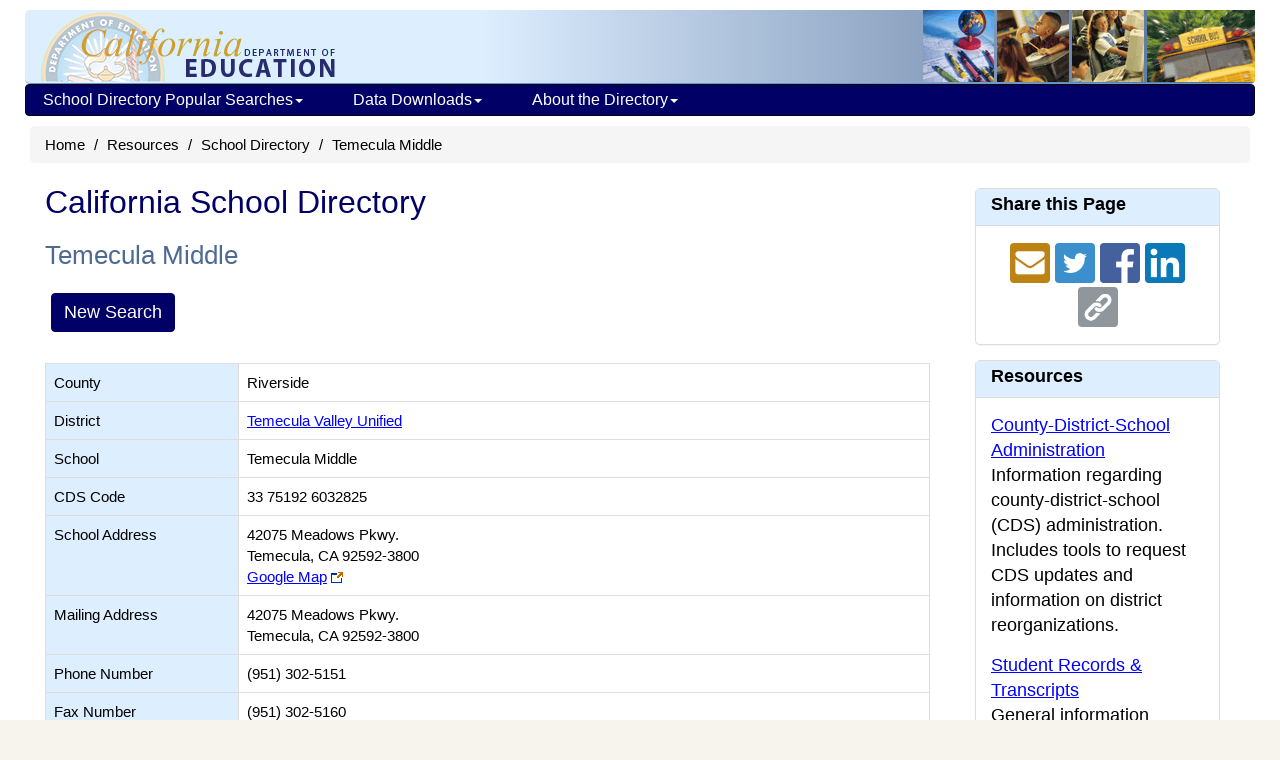

--- FILE ---
content_type: text/plain; charset=UTF-8
request_url: https://www.cde.ca.gov/c99a4269-161c-4242-a3f0-28d44fa6ce24?
body_size: 198
content:
{"ssresp":"0","jsrecvd":"true","__uzmaj":"3de8937a-88c5-411c-b94f-d2ef0f991316","__uzmbj":"1768675460","__uzmcj":"980301067987","__uzmdj":"1768675460","jsbd2":"181e5c36-cudx-488d-5c9c-438071443122"}

--- FILE ---
content_type: text/plain; charset=UTF-8
request_url: https://www.cde.ca.gov/c99a4269-161c-4242-a3f0-28d44fa6ce24?
body_size: 467
content:
{"ssresp":"0","jsrecvd":"true","__uzmaj":"9a74b29b-547b-45c8-b0c6-4ebf888da330","__uzmbj":"1768675460","__uzmcj":"752821059926","__uzmdj":"1768675460","__uzmlj":"ZCsLowQLa3XxPo1y5t5Pa6I+3bDnnJU2kKR7nOdxuZE=","__uzmfj":"7f90009a74b29b-547b-45c8-b0c6-4ebf888da3301-17686754602580-0022179c5d759671a9c10","uzmxj":"7f90001d879df2-79da-44f3-b1d9-ca53f67460821-17686754602580-9b8a0dfb1a1619ca10","dync":"uzmx","jsbd2":"8eff8db3-cudx-488d-4e01-7fc132c05499","mc":{},"mct":""}